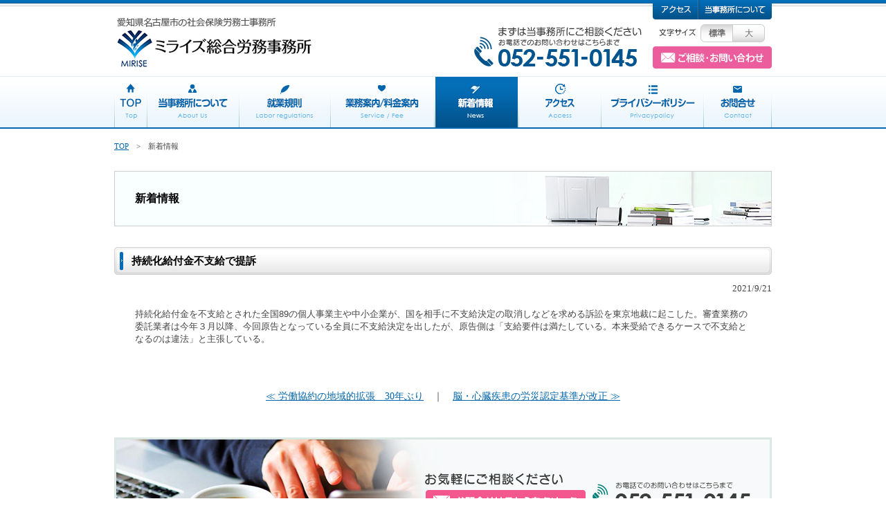

--- FILE ---
content_type: text/html
request_url: https://sr-mirise.com/news/20210921102108.html
body_size: 7735
content:
<!DOCTYPE html>
<html lang="ja">
<head>

<!-- Global site tag (gtag.js) - Google Analytics -->
<script async src="https://www.googletagmanager.com/gtag/js?id=UA-145167417-1"></script>
<script>
  window.dataLayer = window.dataLayer || [];
  function gtag(){dataLayer.push(arguments);}
  gtag('js', new Date());

  gtag('config', 'UA-145167417-1');
</script>


<meta http-equiv="Content-Type" content="text/html; charset=UTF-8" />
<meta http-equiv="Content-Style-Type" content="text/css" />
<meta http-equiv="Content-Script-Type" content="text/javascript" />
<meta name="viewport" content="width=device-width, user-scalable=yes">
<meta name="description" content="愛知県名古屋市にある社会保険労務士事務所です。労務管理、労働相談、労働・社会保険関係の手続業務、就業規則作成等、御社をサポートいたします。どんな些細なことでも結構ですので、お気軽にご相談ください。" />
<meta name="keywords" content="ミライズ総合労務事務所,名古屋,社労士,助成金,就業規則,給与計算,労務相談,労務管理,人事労務,経営コンサルタント" />
<title>新着情報 - 愛知県名古屋市にある社会保険労務士事務所｜ミライズ総合労務事務所</title>
<link rel="index" href="/">
<link rel="stylesheet" media="all" type="text/css" href="../css/reset.css" />
<script src="https://code.jquery.com/jquery-3.2.1.min.js"></script>
<script type="text/javascript" src="../js/js.cookie.js"></script>
<script type="text/javascript" src="../js/breakpoints.js"></script>
<!--[if lt IE 9]>
	<script src="http://css3-mediaqueries-js.googlecode.com/svn/trunk/css3-mediaqueries.js"></script>
<![endif]-->
<link rel="stylesheet" media="all" type="text/css" href="../css/style.css" />

<script>
$(function(){
	// switch
  $(window).setBreakpoints({
		distinct: true,
		breakpoints: [ 1, 640 ]
	});
	$(window).bind('enterBreakpoint640',function() {
		$('.sp-img').each(function() {
			$(this).attr('src', $(this).attr('src').replace('-sp', '-pc'));
		});
	});
	$(window).bind('enterBreakpoint1',function() {
		$('.sp-img').each(function() {
			$(this).attr('src', $(this).attr('src').replace('-pc', '-sp'));
		});
	});
	
	// nav
	$('ul.nav li').hover(function(){
		$("ul:not(:animated)", this).slideDown("fast");
	}, function(){
		$("ul.low",this).slideUp("fast");
	});
});
</script>

</head>

<body>
<article>
	<!-- header/ -->
	<header id="top" class="sp_header">
		<div class="inr">
			<ul class="hNav pc cf">
				<li><a href="../aboutus/"><img src="../images/h_nav02.png" alt="当事務所について"></a></li>
				<li><a href="../access/"><img src="../images/h_nav01.png" alt="アクセス"></a></li>
			</ul>
			<h1 class="logo"><a href="../"><img src="../images/h_logo.png" alt="愛知県名古屋市の社会保険労務士事務所｜ミライズ総合労務事務所"></a></h1>
			<div class="tel"><a href="tel:0525510145"><img src="../images/h_tel.png" alt="052-551-0145"></a></div>
			<div class="font pc">
				<dl>
					<dt><img src="../images/h_font.png" alt="文字サイズ"></dt>
					<dd>
						<ul class="cf">
							<li id="btn_middle">標準</li>
							<li id="btn_large">大</li>
						</ul>
					</dd>
				</dl>
			</div>
			<div class="contact pc"><a href="../contact/"><img src="../images/h_contact.png" alt="ご相談・お問い合わせ"></a></div>
			<div class="box sp">			
				<div id="gbtn"><a href="javascript:;"></a></div>
				<div id="tab_nav">
					<div id="gbtn_close"><a href="javascript:;"></a></div>
					<ul>
						<li><a href="/">TOP</a></li>
						<li><a href="../aboutus/">当事務所について</a></li>
						<li><a href="../labor_regulations/">就業規則</a></li>
						<li><a href="../service/">業務案内/料金案内</a></li>
						<li><a href="../news/">新着情報</a></li>
						<li><a href="../access/">アクセス</a></li>
						<li><a href="../privacypolicy/">プライバシーポリシー</a></li>
						<li><a href="../contact/">お問合せ</a></li>
					</ul>
					
					<script type="text/javascript">
					$(function() {
						$("#gbtn").click(function() {
							$("#tab_nav").fadeIn();
						});
						$("#gbtn_close").click(function() {
							$("#tab_nav").fadeOut();
						});
					});
					</script>
					
				</div>
			</div>
		</div>
	</header>
	<!-- /header -->
	
	<section id="gnav" class="pc">
		<ul class="nav cf">
			<li class="n1"><a href="/"><span>TOP</span></a></li>
			<li class="n2"><a href="../aboutus/"><span>当事務所について</span></a></li>
			<li class="n3"><a href="../labor_regulations/"><span>就業規則</span></a></li>
			<li class="n4"><a href="../service/"><span>業務案内/料金案内</span></a></li>
			<li class="n5v"><a href="../news/"><span>新着情報</span></a></li>
			<li class="n6"><a href="../access/"><span>アクセス</span></a></li>
			<li class="n7"><a href="../privacypolicy/"><span>プライバシーポリシー</span></a></li>
			<li class="n8"><a href="../contact/"><span>お問合せ</span></a></li>
		</ul>
	</section>
	
	<ul id="pass" class="cf">
		<li><a href="../">TOP</a>　&gt;　</li>
		<li>新着情報</li>
	</ul>
	
	<!-- main/ -->
	<div id="main" class="low cf">
		<div id="contents">
			<h1>新着情報</h1>
			
			<section class="secNews">
		<!-- ここから編集不可（スペース大事↓） -->
		<!--T-MAIN-->
<h3 class="ttl">持続化給付金不支給で提訴</h3>
<p class="date">2021/9/21</p><div class="ptxt"><div style=""><font face="Arial, Verdana"><span style="font-size: 13.3333px;">持続化給付金を不支給とされた全国89の個人事業主や中小企業が、国を相手に不支給決定の取消しなどを求める訴訟を東京地裁に起こした。審査業務の委託業者は今年３月以降、今回原告となっている全員に不支給決定を出したが、原告側は「支給要件は満たしている。本来受給できるケースで不支給となるのは違法」と主張している。</span></font></div><div style="font-family: Arial, Verdana; font-size: 10pt; font-style: normal; font-variant-ligatures: normal; font-variant-caps: normal; font-weight: normal;"><br></div><!--END:ptxt--></div>



<p class="link"><a href="20210927094731.html">≪ 労働協約の地域的拡張　30年ぶり</a>　｜　<a href="20210921102023.html">脳・心臓疾患の労災認定基準が改正 ≫</a></p>
			
		<!--//T-MAIN-->
		<!-- ここまで編集不可（スペース大事↑） -->
			</section>
			
			<div id="bnr_cnt"><a href="../contact/"><img src="../images/bnr_contact.jpg" alt="お気軽にご相談ください"></a></div>
		</div>
	</div>
	<!-- /main -->
</article>

<!-- footer/ -->
<footer>
	<div class="inr">
		<div class="box_fnav cf">
			<ul>
				<li><a href="https://www.mhlw.go.jp/index.html" target="_blank">厚生労働省</a></li>
				<li><a href="https://www.nenkin.go.jp/" target="_blank">日本年金機構</a></li>
				<li><a href="https://www.kyoukaikenpo.or.jp/" target="_blank">全国健康保険協会</a></li>
				<li><a href="https://www.shakaihokenroumushi.jp/" target="_blank">全国社会保険労務士連合会</a></li>
				<li><a href="http://www.aichi-sr.or.jp/" target="_blank">愛知県社会保険労務士会</a></li>
			</ul>
			<div id="pagetop"><a href="#top"><img src="../images/pc_pagetop.png" alt="このページのトップへ"></a></div>
		</div>
		<p><span>Copyright &copy; ミライズ総合労務事務所 All Rights Reserved.</span></p>
	</div>
</footer>
<!-- /footer -->

<script type="text/javascript" src="../js/util.js"></script>
</body>
</html>

--- FILE ---
content_type: text/css
request_url: https://sr-mirise.com/css/reset.css
body_size: 1567
content:
/*
YUI 3.5.0 (build 5089)
Copyright 2012 Yahoo! Inc. All rights reserved.
Licensed under the BSD License.
http://yuilibrary.com/license/
*/
/*
	TODO will need to remove settings on HTML since we can't namespace it.
	TODO with the prefix, should I group by selector or property for weight savings?
*/
html{
}
/*
	TODO remove settings on BODY since we can't namespace it.
*/
/*
	TODO test putting a class on HEAD.
		- Fails on FF. 
*/
body,
div,
dl,
dt,
dd,
ul,
ol,
li,
h1,
h2,
h3,
h4,
h5,
h6,
pre,
code,
form,
fieldset,
legend,
input,
textarea,
p,
blockquote,
th,
td {
	margin:0;
	padding:0;
}
table {
	border-collapse:collapse;
	border-spacing:0;
}
fieldset,
img {
	border: none;
	vertical-align: bottom;
	max-width: 100%;
}
/*
	TODO think about hanlding inheritence differently, maybe letting IE6 fail a bit...
*/
address,
caption,
cite,
code,
dfn,
em,
th,
var {
	font-style:normal;
	font-weight:normal;
}
strong {
	font-style:normal;
	font-weight:bold;
}

ol,
ul {
	list-style:none;
}

caption,
th {
	text-align:left;
}
h1,
h2,
h3,
h4,
h5,
h6 {
	font-size:100%;
	font-weight:normal;
}
q:before,
q:after {
	content:'';
}
abbr,
acronym {
	border:0;
	font-variant:normal;
}
/* to preserve line-height and selector appearance */
sup {
	vertical-align:text-top;
}
sub {
	vertical-align:text-bottom;
}
input,
textarea,
select {
	font-family:inherit;
	font-size:inherit;
	font-weight:inherit;
	display:inline;
	vertical-align:middle;
}
/*to enable resizing for IE*/
input,
textarea,
select {
	*font-size:100%;
}
/*because legend doesn't inherit in IE */
legend {
	color:#000;
}
/* YUI CSS Detection Stamp */
#yui3-css-stamp.cssreset { display: none; }


--- FILE ---
content_type: text/css
request_url: https://sr-mirise.com/css/style.css
body_size: 39413
content:
@charset "utf-8";

/*********************************
 *
 * 全ページ共通
 *
 *********************************/

body {color:#444; font-family:"メイリオ", Meiryo, Osaka, "ヒラギノ角ゴ Pro W3", "Hiragino Kaku Gothic Pro", sans-serif;}
a {color:#0366ac;}
a:hover {color:#0366ac; text-decoration:none;}

/* clearfix */
.cf:before, .cf:after {content:""; display:block;	overflow:hidden;}
.cf:after {clear:both;}
.cf {zoom:1;}

#canvas_wrapper {max-width:100%; min-width:280px; border:1px solid #ddd; margin:auto;}
#map-canvas {height:400px; width:100%;}

.txt_r {text-align:right;}
.bold {font-weight:700 !important;}

.fs10 {font-size:90%;}
.notice {color:#b3293c; font-weight: bold;}
.red {color:#ed6003 !important;}
.blue {color:#036db9 !important;}

.mT0 {margin-top:0 !important;}
.mT5 {margin-top:5px !important;}
.mT10 {margin-top:10px !important;}
.mT20 {margin-top:20px !important;}
.mT30 {margin-top:30px !important;}
.mT40 {margin-top:40px !important;}
.mT50 {margin-top:50px !important;}


/*********************************
 *
 * ～640
 *
 *********************************/
@media screen and (max-width:640px){
html {-webkit-text-size-adjust:100%;}
body {width:640px; background:#fff; font-size:3vw; line-height:1.7em;}
article {width:100%;}
.pc {display:none;}
img {width:100%;}

/* header */
header {position:relative; width:100%; height:80px; margin:0 auto; background:#fff url(../images/bg.png) repeat-x; line-height:1; z-index:10;}
header.fixed {position:fixed; top:0; left:0;}
	header .logo {position:absolute; top:14px; left:15px; width:240px; font-size:0;}
	header .tel {position:absolute; top:24px; left:385px; width:166px;}
	/*header .info {position:absolute; top:100px; left:15px; width:520px; padding:15px 0 0 0; border-top:1px solid #ddd; font-weight:bold; line-height:1.5;}
		header .info span {font-size:80%; font-weight:lighter;}*/
		header .box #gbtn, header .box #gbtn_close {position:absolute; top:16px; right:15px; width:56px; height:56px;}
			header .box #gbtn a {display:block; height:56px; background:#036db9 url(../images/sp_menu.png) center center no-repeat; background-size:50%; border-radius:6px;}
			header .box #gbtn_close a {display:block; height:56px; background:#036db9 url(../images/sp_menu_close.png) center center no-repeat; background-size:50%; border-radius:6px;}


/* tab_nav */
#tab_nav {display:none; position:fixed; width:100%; height:100vh; z-index:9999;/*height: 100%; overflow: auto;  -webkit-overflow-scrolling: touch;*/}
	#tab_nav .box {background:#fff; height:80px;}
	#tab_nav ul {overflow-y:scroll; height:76%; margin:80px 0 0 0; background:rgba(2,90,151,0.97); font-size:3.6vw;}
	#tab_nav ul li {}
	#tab_nav ul a {display:block; padding:1.5em 0 1.5em 55px; border-bottom:1px solid #2b79af; color:#fff; text-decoration:none;}
	/*#tab_nav ul a:hover {background-color:rgba(255,255,255,0.1);}*/
		#tab_nav ul a span {display:none;}

/* gnav */	
#gnav {display:none;}

/* pass */
ul#pass {display:none;}

/* main */
#main {margin:0 15px 0 15px;}
#main.fixed {margin-top:95px;}
	#main p {padding:1em 0 0 0;}
	#main.low h1 {width:594px; padding:0 0 0 16px; background:url(../images/bg_h1-sp.jpg) no-repeat; background-size:contain; color:#000; font-size:126%; font-weight:700; line-height:80px;}
		#main.low h1 span {font-size:64%;}
	#main.low h2 {margin:30px 0 0 0; color:#036db9; font-size:124%; font-weight:700;}
	#main.low h3 {color:#000; font-size:110%; font-weight:bold;}
	#main h4 {margin:30px 0 0 0; padding:17px 0 0 30px; /*width:100%;*/ height:34px; background:url(../images/bg_h4-sp.png) no-repeat; color:#000; font-size:124%; font-weight:bold; line-height: 1;}

/* contents */
#contents {}
	#contents .inr2 {width:580px; margin:0 auto;}
	#contents .box_msg {margin:20px 0 0 0;}		
		#contents .box_msg img {float:left; width:140px;}
		#contents .box_msg div {float:right; width:410px; font-size:90%;}
			#contents .box_msg div p {padding:0; line-height:1.7;}
	#contents .box_cmt {margin:2em 0 0 0; padding:1.5em 2em !important; background:#f9ffff; border:3px solid #d7e7f3; border-radius:4px; color:#036db9; font-weight:bold; line-height:1.6;}
		#contents .box_cmt span {font-size:90%; font-weight:lighter;}
	#contents .box {margin:1em 0 0 0; padding:1em 2em 2em 2em; border:4px solid #d7e7f3; border-radius:8px; box-sizing:border-box; font-weight:700;}
	#contents #bnr_cnt {margin:8% 0 0 0;}

/* side */
#side {width:500px; margin:30px auto 0 auto;}
	#side ul.cBnr {}
		#side ul.cBnr li {float:left; margin:20px 20px 0 20px;}
	#side ul.bnr {}
		#side ul.bnr li {float:left; margin:20px 20px 0 20px;}
	#side .pmark {margin:30px 0 0 0; text-align:center;}
		#side .pmark img {width:auto;}

/* footer */
footer {width:100%; margin:5% 0 0 0;}
	footer .box_fnav {}
		footer .box_fnav ul {background:rgba(2,90,151,0.9); font-size:16px; line-height:1;}
			footer .box_fnav ul li {}
			footer ul a {display:block; padding:20px 0 20px 15px; border-bottom:1px solid #2b79af; color:#fff; text-decoration:none;}
			footer ul a:hover {color:#fff; background-color:rgba(255,255,255,0.1);}
		#pagetop {margin:20px 0 0 0; padding:0 15px 0 0; border-bottom:1px solid #ddd; text-align:right;}
		#pagetop img {width:auto;}
		#pagetop a:hover img {filter:alpha(opacity=100); -moz-opacity:1; opacity:1;}
		ul.fnav {font-size:3.4vw;}
			ul.fnav li {}
			ul.fnav a {display:block; padding:10px 0 10px 15px; background:#fafafa; border-bottom:1px solid #ddd; color:#444; text-decoration:none;}
			ul.fnav a:hover {color:#444;}
		footer p {width:96%; margin:0 auto; padding:2em 0; font-size:80%; font-weight:700; line-height:1.7; text-align:center;}
		footer p span {display:block; padding:1em 0 0 0; font-family:Arial, sans-serif; font-size:90%; font-weight:400;}
						

/* --------------------

	TOP
	
-------------------- */
/* mainimg */
#mainimg {width:100%; border-top:1px solid #ddedfb; border-bottom:1px solid #ddedfb;}
	#mainimg .inr {position:relative; width:100%;}
	#mainimg h2 {}
	/*#mainimg .reazon {position:absolute; width:420px; top:320px; left:100px;}
	#mainimg .btn {position:absolute; width:300px; top:595px; left:160px;}*/

/* secTop1 */
.secTop1 {}
	.secTop1 ul.cnav {margin:10px 0 0 0;}
		.secTop1 ul.cnav li {margin:0 0 10px 0; padding:10px 0 10px 10px; border:1px solid #ddd;}
			.secTop1 ul.cnav dt {float:left; width:180px; padding:0;}
			.secTop1 ul.cnav dd {float:right; width:360px; padding:10px 20px 10px 10px;}
				.secTop1 ul.cnav dd p {padding:0 !important;}
				.secTop1 ul.cnav dd div {margin:0.8em 0 0 0;}
					.secTop1 ul.cnav dd div img {width:auto;}

/* secTop2 */
.secTop2 {margin:15px 0 0 0; padding:10px 0 20px 0; background:#3d8bc3; border-radius:10px;}
	.secTop2 h3 {padding:10px 0 0 0; line-height:1;}
	.secTop2 ul {width:94%; margin:0 auto;}
	.secTop2 ul li {margin:10px 0 0 0; padding:20px 15px 0 15px; background:#fff; border:3px solid #d7e7f3; border-radius:5px; box-sizing:border-box;}
	.secTop2 ul li p {padding:0 0 0.2em 0 !important; border-bottom:3px solid #036db9; color:#036db9; font-size:114%; font-weight:700; line-height:1.3;}
	.secTop2 ul li p.lh15 {line-height:2.2;}
	.secTop2 ul li dl {display:table; width:100%;}
	.secTop2 ul li dl dt {display:table-cell; width:98px; padding:15px 0 30px 0;}
	.secTop2 ul li dl dd {display:table-cell; padding:13px 0 30px 18px; font-size:90%; line-height:1.6; vertical-align:top;}

/* secTop3 */
.secTop3 {}
	.secTop3 table {margin:10px 0 0 0; width:100%; border:2px solid #e1e1e1; font-size:90%;}
		.secTop3 table th, .secTop3 table td {padding:0.7em 1em;}
		.secTop3 table thead th, .secTop3 table thead td {background:#3d8bc3; color:#fff; font-weight:bold;}
		.secTop3 table thead th {width:65%; border-right:1px solid #ddd;}
		.secTop3 table tbody th, .secTop3 table tbody td {border-bottom:1px solid #ddd;}
		.secTop3 table tbody th {background:#f3f8fc; border-right:1px solid #ddd;}

/* secTop4 */
.secTop4 {}
	.secTop4 table.news, .secTop4 table.info {margin:5px auto 0 auto; width:90%; font-size:90%;}
		.secTop4 table.news th, .secTop4 table.info th {display:block; padding:1em 0 0 0;}
		.secTop4 table.news td, .secTop4 table.info td {display:block; padding:0 0 1em 0; border-bottom:1px dotted #ddd; font-size:110%;}
	.secTop4 .txt_r {margin:0 auto; width:90%; padding:0.5em 0 0 0 !important; text-align:right;}

/* secTop5 */
.secTop5.area {margin:30px 0 0 0;}
	.secTop5.area p {color:#036db9; font-size:120%; font-weight:bold;}
	.secTop5.area dl {margin:0.5em 0 0 0; color:#7c7c7c;}
		.secTop5.area dl dt {padding:0.3em 0; font-weight:bold;}
		.secTop5.area dl dd {font-size:90%;}

/* secTop6 */
.secTop6 {margin:30px 0 0 0;}
	.secTop6 table {margin:10px auto 0 auto; width:580px; font-size:90%; border:2px solid #e1e1e1; border-top:none;}
		.secTop6 table th, .secTop6 table td {}
		.secTop6 table th {display:block; padding:1em; background:#f9f9f9; border-top:2px solid #e1e1e1; border-bottom:1px dotted #e1e1e1; font-weight:bold;}
		.secTop6 table td {display:block; padding:0.8em 1.5em; font-size:70%;}
	
.iframe_box {display:inline-block; overflow:auto; width:100%; height:300px; -webkit-overflow-scrolling:touch;}
.iframe_box iframe {display:block; width:100%; height:100%; border:none;}


/* --------------------

	事務所案内・アクセス
	
-------------------- */
.secAboutus {}
	.secAboutus p {line-height:1.8 !important;}
	.secAboutus h2 {margin:50px 0 0 0 !important;}
	.secAboutus h3 {margin:15px 0 0 0 !important; color:#555 !important; font-size:100% !important;}
	.f_large .secAboutus .box_msg p {font-size:94%;}
	.secAboutus .box_msg p {line-height:2 !important;}
	.secAboutus .box_msg .name {margin:1em 0 0 0; font-family:serif; font-size:120% !important; font-weight:700;}
	.secAboutus table.profile {margin:10px 0 0 0; width:100%; border:2px solid #e1e1e1; font-size:90%;}
		.secAboutus table.profile th, .secAboutus table.profile td {padding:0.7em 1.5em; border-bottom:1px solid #ddd; line-height:1.8;}
		.secAboutus table.profile th {width:26%; background:#f3f8fc; border-right:1px solid #ddd; font-weight:700;}
	.secAboutus iframe {margin:10px 0 0 0; width:100%; height:400px; border:1px solid #ddd;}
	.secAboutus table.profile dl {}
		.secAboutus table.profile dl dt {float:left; display:inline-block; width:5em;}
		.secAboutus table.profile dl dd {margin:0 0 0 5em;}
	.secAboutus .notice a {color:#b3293c; text-decoration:none;}
	.secAboutus iframe + p {font-size:90%;}
	.secAboutus dl.pro_photo {margin:20px 0 0 0;}
	.secAboutus dl.pro_photo dd {width:32%; display:table-cell; vertical-align:middle;}
	.secAboutus dl.pro_photo dd:nth-child(2) {width:36%; padding:0 2%;}
	.secAboutus dl.pro_photo dd p {padding:5px 0 0 0 !important; font-size:80%; font-weight:700; text-align:center;}
	
	/* アクセス */
	.secAboutus iframe {margin:10px 0 0 0; width:100%; height:400px; border:1px solid #ddd !important; box-sizing:border-box;}


/* --------------------

	就業規則・業務案内
	
-------------------- */
.secService {}
	.secService p {line-height:1.8 !important;}
	.secService h2 {margin:12% 0 0 0 !important;}
	.secService h2:nth-child(1) {margin:40px 0 0 0 !important;}
	.secService h3 {margin:30px 0 0 0 !important; font-size:100% !important;}
	.secService h2 + h3 {margin:10px 0 0 0 !important;}
	.secService h3 span {display:inline-block; padding:5px 1em; background:#036db9; border-radius:4px; color:#fff;}
	.secService ul {margin:0.7em 0 0 0; line-height:1.5;}
		.secService ul li {margin:0 0 0 1em; padding:0.3em 0 0 0; text-indent:-1em;}
		
	/* 就業規則 */
	.secService dl.img {display:table; width:100%;}
	.secService dl.img dt {display:table-cell;}
	.secService dl.img.l dt {width:160px; padding:15px 20px 0 0;}
	.secService dl.img.r dt {width:160px; padding:15px 0 0 20px;}
	.secService dl.img dd {display:table-cell; padding:10px 0 0 0; vertical-align:middle; line-height:1.8;}
	.secService p {padding:0.2em 0 0 0 !important;}
	.secService .article {margin:2em 0 0 0 !important; color:#036db9; font-size:114%; line-height:1;}
	.secService dl.img dd > .article:first-child {margin:0 !important;}
	.secService dl.flow {display:table; width:100%; margin:5px 0 0 0; padding:0; border:2px solid #e0e0e0; border-radius:5px; box-sizing:border-box;}
	.secService dl.flow dt {display:table-cell; width:1em; padding:15px 0 15px 25px; vertical-align:top;}
	.secService dl.flow dt span {display:block; padding:0.3em 0.5em; background:#036db9; color:#fff; font-size:110%; font-weight:700; line-height:1;}
	.secService dl.flow dd {display:table-cell; padding:15px 25px; vertical-align:top;}
	.secService dl.flow dd p {line-height:1.4 !important;}
	.secService dl.flow dd .article {margin:0 !important; padding:0 !important; line-height:1.4 !important;}
	.secService .arw {height:12px; margin:5px 0 0 0; background:url(../images/regulations/icn_arw.png) center top no-repeat;}
	.secService dl.flow + h3 {color:#036db9 !important; font-size:116% !important;}
	
	/* 業務内容 */
	.secService .lead {font-weight:700;}
	.secService .box + .lead {margin:1em 0 0 0;}
	.secService table.fee {margin:10px 0 0 0; width:100%; border:2px solid #ddd; font-size:90%;}
	.secService table.fee th, .secService table.fee td {padding:0.7em 1.5em; border-bottom:1px solid #ddd; line-height:1.8;}
	.secService table.fee th {width:34%; background:#f3f8fc; border-right:1px solid #ddd; font-weight:700;}
	.secService table.fee td {width:33%; text-align:center;}
	.secService table.fee td:nth-child(2) {border-right:1px solid #ddd;}
	.secService table.fee thead th,
	.secService table.fee thead td {padding:0.9em 1.5em; background:#036db9; color:#fff; text-align:center;}
	.secService table.fee + p {margin:1em 0 0 0;}

	
/* --------------------

プライバシーポリシー

-------------------- */
.secPolicy {margin:30px 0 0 0;}
.secPolicy h2 {margin:70px 0 0 0 !important;}
.secPolicy h2:nth-child(1) {margin:40px 0 0 0 !important;}
.secPolicy h3 {margin:30px 0 0 0 !important; color:#555 !important; font-size:114%;}
.secPolicy .box {border:3px solid #eee !important; box-sizing:border-box;}
.secPolicy table {margin:10px 0 0 0; width:100%; border:2px solid #ddd; font-size:90%;}
.secPolicy table th, .secPolicy table td {padding:0.7em 1.5em; border-bottom:1px solid #ddd; line-height:1.8;}
.secPolicy table th {padding-left:3.5em; width:40%; background:#fafafa; border-right:1px solid #ddd; font-weight:700; text-indent:-2em;}
.secPolicy .article {color:#036db9; font-size:114%;}
	

/* --------------------

	お問い合わせ
	
-------------------- */
.secContact {margin:30px 0 0 0;}
.secContact table.contact {margin:20px 0 0 0; width:100%; border-bottom:2px solid #e1e1e1;}
	.secContact table.contact th, .secContact table.contact td {display:block; border-right:2px solid #e1e1e1; border-left:2px solid #e1e1e1;}
	.secContact table.contact th {padding:0.5em 1.2em; background:#f9ffff; border-top:2px solid #e1e1e1; border-bottom:1px dotted #e1e1e1; font-weight:bold;}
		.secContact table.contact th span {margin-left:10px; padding:2px 4px; background:#b3293c; color:#fff; font-size:80%; font-weight:lighter;}
		.secContact table.contact th.last span {margin:0;}
	.secContact table.contact td {padding:0.5em 1.2em 1em 1.2em; line-height:1.6;}
		.secContact table.contact td p {margin:0 !important;}
		.secContact table.contact td p.error {padding:0.5em 0 0 16px !important; background:url(../images/icon_error.gif) left 0.8em no-repeat; color:#b3293c; font-weight:bold;}
			.secContact table.contact td p.error img {width:auto;}
		.secContact table.contact td span {font-size:90%;}
.secContact .agree {font-size:110%; font-weight:bold;}
	
/* form */
input, select, textarea {font-size:110%; font-family:sans-serif; line-height:1.5;}
input, select {vertical-align:middle;}
	input.none {border:none;}
table input, table select, table textarea {border:1px solid #7b9cbd;}
table input, table textarea {padding:0.5em;}
table select {padding:0.7em 2em 0.7em 0.5em;}
table input.check {border:1px solid #fff;}
.btn {margin-top:20px; text-align:center;}
	.btn input {padding:5px 50px;}
.w100 {width:100px;}
.w200 {width:200px;}
.w350 {width:350px;}
.w420 {width:420px;}

/* thanks */
.thanks {margin-bottom:100px;}
	.thanks p {margin:0; padding:1.5em 2em; background:#fafafa; border:1px solid #dcdcdc; font-size:14px; font-weight:bold;}

/* error */
.error {margin-bottom:100px;}
	.error .box {margin:0; padding:1.5em 2em; background:#fef6f7; border:2px solid #daa9b0;}
	.error h5 {color:#b3293c; font-size:14px; font-weight:bold;}
	.error ul {margin-left:2em;}
	.error ul li {list-style-type:disc; line-height:1.6;}


/* --------------------

	新着情報・お知らせ
	
-------------------- */
.secNews {}
	.secNews h3.ttl {margin:30px 0 0 0; padding:13px 0 0 30px; /*width:100%;*/ height:38px; background:url(../images/bg_h4-sp.png) no-repeat; color:#000; font-size:126%; font-weight:bold;}
	.secNews .date {width:580px; margin:0 auto; font-size:90%; text-align:right;}
	.secNews h4 {width:580px !important; margin:50px auto 0 auto !important; padding:0 !important; color:#036db9 !important; font-size:116% !important; background:none !important;}
	.secNews .ptxt {width:580px; margin:20px auto 0 auto;}
	.secNews .fright img {float:right; width:40%; height:auto; padding:0 0 2em 2em;}
	.secNews .fleft img {float:left; width:40%; height:auto; padding:0 2em 2em 0;}
	.secNews .link {padding-top:30px !important;}
	
	.secNews table.news, .secTop4 table.info {margin:20px 0 0 0; width:100%; font-size:110%;}
		.secNews table.news th, .secTop4 table.info th {display:block; padding:1em 0 0.3em 0;}
		.secNews table.news td, .secTop4 table.info td {display:block; padding:0 0 1em 0; border-bottom:1px dotted #ddd; font-size:110%;}
}



/*********************************
 *
 * 641～
 *
 *********************************/
@media screen and (min-width:641px){
html {-webkit-text-size-adjust:100%; min-width:1050px; background:#fff;}
body {background:url(../images/bg.png) repeat-x; font-family:"メイリオ", Meiryo, "ヒラギノ角ゴ Pro W3", "Hiragino Kaku Gothic Pro", Osaka, "sans-serif"; /*font-size:13px;*/ }
/*h1 {width:1000px; margin:0 auto; padding:16px 0 8px 0; font-size:84%; font-weight:bold; text-align:right; line-height:1;}*/
article {width:100%;}
.inr {width:950px; margin:0 auto;}
.sp {display:none;}
a[href^="tel:"] {cursor: default;}

a:hover img {filter:alpha(opacity=80); -moz-opacity:0.8; opacity:0.8;}

.photo_l {float:left; padding:0 2em 2em 0;}
.photo_r {float:right; padding:0 0 2em 2em;}

.f_middle{font-size: 14px;}
.f_large{font-size: 16px;}

/* header */
header {position:relative; width:950px; height:110px; margin:0 auto; line-height:1;}
	header .hNav {position:absolute; top:0; right:0; font-size:0; line-height:1;}
		header .hNav li {float:right;}
			header .hNav li:hover {background:#fff;}
	header .logo {position:absolute; top:25px; font-size:0; line-height:1;}
	header .tel {position:absolute; top:37px; left:520px;}
	header .tel a:hover img {filter:alpha(opacity=100); -moz-opacity:1; opacity:1;}
	header .contact {position:absolute; top:67px; right:0; font-size:0; line-height:1;}
	header .font {position:absolute; top:35px; left:786px; line-height:1;}
		header .font dl {display:table; width:auto;}
			header .font dl dt {display:table-cell; width:61px; vertical-align:top;}
			header .font dl dd {display:table-cell; font-size:12px; vertical-align:top}
		/*header .font ul {border:1px solid #bbb; border-radius:4px; font-size:12px;}
			header .font ul li {float:left; width:45px;}
			header .font ul li a {display:block; width:45px; height:18px; padding:6px 0 0 0; background:#e4e4e4; text-decoration:none; text-align:center;}
			header .font ul li:first-child {border-right:1px solid #bbb;}*/

/*#switchFontSize{margin: 10px; float: right; font-size: 0.7em;}*/
header .font ul li {
    display: block;
    float: left;
    text-align: center;
    text-decoration: none;
	width:45px;
    height:24px;
    border: 1px solid #ccc;
    color: #666;
    line-height: 24px;
	/*padding: 0 10px;*/
    cursor: pointer;
    /* Permalink - use to edit and share this gradient: http://colorzilla.com/gradient-editor/#feffff+0,f9f9f9+50,d6d6d6+100 */
    background: rgb(254,255,255); /* Old browsers */
    background: -moz-linear-gradient(top,  rgba(254,255,255,1) 0%, rgba(249,249,249,1) 50%, rgba(214,214,214,1) 100%); /* FF3.6+ */
    background: -webkit-gradient(linear, left top, left bottom, color-stop(0%,rgba(254,255,255,1)), color-stop(50%,rgba(249,249,249,1)), color-stop(100%,rgba(214,214,214,1))); /* Chrome,Safari4+ */
    background: -webkit-linear-gradient(top,  rgba(254,255,255,1) 0%,rgba(249,249,249,1) 50%,rgba(214,214,214,1) 100%); /* Chrome10+,Safari5.1+ */
    background: -o-linear-gradient(top,  rgba(254,255,255,1) 0%,rgba(249,249,249,1) 50%,rgba(214,214,214,1) 100%); /* Opera 11.10+ */
    background: -ms-linear-gradient(top,  rgba(254,255,255,1) 0%,rgba(249,249,249,1) 50%,rgba(214,214,214,1) 100%); /* IE10+ */
    background: linear-gradient(to bottom,  rgba(254,255,255,1) 0%,rgba(249,249,249,1) 50%,rgba(214,214,214,1) 100%); /* W3C */
    filter: progid:DXImageTransform.Microsoft.gradient( startColorstr='#feffff', endColorstr='#d6d6d6',GradientType=0 ); /* IE6-9 */
}
header .font ul li.current {
    /* Permalink - use to edit and share this gradient: http://colorzilla.com/gradient-editor/#d6d6d6+0,f9f9f9+50,feffff+100 */
    background: rgb(214,214,214); /* Old browsers */
    background: -moz-linear-gradient(top,  rgba(214,214,214,1) 0%, rgba(249,249,249,1) 50%, rgba(254,255,255,1) 100%); /* FF3.6+ */
    background: -webkit-gradient(linear, left top, left bottom, color-stop(0%,rgba(214,214,214,1)), color-stop(50%,rgba(249,249,249,1)), color-stop(100%,rgba(254,255,255,1))); /* Chrome,Safari4+ */
    background: -webkit-linear-gradient(top,  rgba(214,214,214,1) 0%,rgba(249,249,249,1) 50%,rgba(254,255,255,1) 100%); /* Chrome10+,Safari5.1+ */
    background: -o-linear-gradient(top,  rgba(214,214,214,1) 0%,rgba(249,249,249,1) 50%,rgba(254,255,255,1) 100%); /* Opera 11.10+ */
    background: -ms-linear-gradient(top,  rgba(214,214,214,1) 0%,rgba(249,249,249,1) 50%,rgba(254,255,255,1) 100%); /* IE10+ */
    background: linear-gradient(to bottom,  rgba(214,214,214,1) 0%,rgba(249,249,249,1) 50%,rgba(254,255,255,1) 100%); /* W3C */
    filter: progid:DXImageTransform.Microsoft.gradient( startColorstr='#d6d6d6', endColorstr='#feffff',GradientType=0 ); /* IE6-9 */
	font-weight:bold !important;
}
header .font ul li:first-child{
    border-radius: 6px 0 0 6px;
}
header .font ul li:last-child{
    border-left: 0;
    border-radius: 0 6px 6px 0;
}

/* gnav */
#gnav {width:100%; height:75px; background:url(../images/pc_gnav_bg.png) repeat-x; border-top:1px solid #ddedfb;}
	#gnav ul.nav {width:950px; height:75px; margin:0 auto; background:url(../images/pc_gnav.png) 0 bottom no-repeat;}
		#gnav ul.nav li {float:left; line-height:1;}
			#gnav ul.nav li a {display:block; height:73px;}
			/*#gnav ul.nav li a:hover {background:#fff; filter:alpha(opacity=20); -moz-opacity:0.2; opacity:0.2;}*/
			#gnav ul.nav li span {display:none;}			
			#gnav ul.nav li.n1 {}
				#gnav ul.nav li.n1 a, #gnav ul.nav li.n1v a {width:48px;}
				#gnav ul.nav li.n1 a:hover, #gnav ul.nav li.n1v a, #gnav ul.nav li.n1v a:hover {width:48px; background:url(../images/pc_gnav.png) 0 0 no-repeat;}
			#gnav ul.nav li.n2 {}
				#gnav ul.nav li.n2 a, #gnav ul.nav li.n2v a {width:133px;}
				#gnav ul.nav li.n2 a:hover, #gnav ul.nav li.n2v a, #gnav ul.nav li.n2v a:hover {width:133px; background:url(../images/pc_gnav.png) -48px 0 no-repeat;}
			#gnav ul.nav li.n3 {}
				#gnav ul.nav li.n3 a, #gnav ul.nav li.n3v a {width:132px;}
				#gnav ul.nav li.n3 a:hover, #gnav ul.nav li.n3v a, #gnav ul.nav li.n3v a:hover {width:132px; background:url(../images/pc_gnav.png) -181px 0 no-repeat;}
			#gnav ul.nav li.n4 {}
				#gnav ul.nav li.n4 a, #gnav ul.nav li.n4v a {width:150px;}
				#gnav ul.nav li.n4 a:hover, #gnav ul.nav li.n4v a, #gnav ul.nav li.n4v a:hover {width:150px; background:url(../images/pc_gnav.png) -313px 0 no-repeat;}
			#gnav ul.nav li.n5 {}
				#gnav ul.nav li.n5 a, #gnav ul.nav li.n5v a {width:122px;}
				#gnav ul.nav li.n5 a:hover, #gnav ul.nav li.n5v a, #gnav ul.nav li.n5v a:hover {width:122px; background:url(../images/pc_gnav.png) -463px 0 no-repeat;}
			#gnav ul.nav li.n6 {}
				#gnav ul.nav li.n6 a, #gnav ul.nav li.n6v a {width:119px;}
				#gnav ul.nav li.n6 a:hover, #gnav ul.nav li.n6v a, #gnav ul.nav li.n6v a:hover {width:119px; background:url(../images/pc_gnav.png) -585px 0 no-repeat;}
			#gnav ul.nav li.n7 {}
				#gnav ul.nav li.n7 a, #gnav ul.nav li.n7v a {width:148px;}
				#gnav ul.nav li.n7 a:hover, #gnav ul.nav li.n7v a, #gnav ul.nav li.n7v a:hover {width:148px; background:url(../images/pc_gnav.png) -704px 0 no-repeat;}
			#gnav ul.nav li.n8 {}
				#gnav ul.nav li.n8 a, #gnav ul.nav li.n8v a {width:98px;}
				#gnav ul.nav li.n8 a:hover, #gnav ul.nav li.n8v a, #gnav ul.nav li.n9v a:hover {width:98px; background:url(../images/pc_gnav.png) right 0 no-repeat;}

/* main */
#main {width:950px; margin:30px auto 0 auto;}
	#main p {padding:1em 0 0 0;}
	#main.low h1 {width:100%; height:80px; padding:0 0 0 30px; background:url(../images/bg_h1.jpg) no-repeat; color:#000; font-size:116%; font-weight:bold; line-height:80px;}
		#main.low h1 span {font-size:90%;}
	#main.low h2 {margin:30px 0 0 0; color:#036db9; font-size:126%; font-weight:bold;}	
	#main.low h3 {color:#000; font-size:110%; font-weight:bold;}
	#main h4 {margin:30px 0 0 0; padding:10px 0 0 25px; width:100%; height:30px; background:url(../images/bg_h4.png) no-repeat; color:#000; font-size:110%; font-weight:bold;}

/* contents */
#contents {width:100%;}
	#contents .inr2 {width:890px; margin:0 auto;}
	#contents .box_msg {margin:10px 0 0 0;}
		#contents .box_msg img {float:left;}
		#contents .box_msg img.r {float:right !important;}
		#contents .box_msg div {float:right; width:700px; font-size:90%;}
		#contents .box_msg div.l {float:left !important;}
			#contents .box_msg div p {padding:0; line-height:1.8;}
			#contents .box_msg div p.name {font-family:"HGP行書体", "serif"; font-size:180% !important; font-weight:400;}
	#contents .box_cmt {margin:2em 0 0 0; padding:1.5em 2em !important; background:#f9ffff; border:3px solid #d7e7f3; border-radius:4px; color:#036db9; font-weight:bold; line-height:1.6;}
		#contents .box_cmt span {font-size:90%; font-weight:lighter;}
	#contents .box {margin:0.5em 0 0 0; padding:1em 2em 2em 2em; border:4px solid #d7e7f3; border-radius:8px; box-sizing:border-box; font-weight:700;}
	#contents #bnr_cnt {margin:50px 0 0 0;}

/* pass */
ul#pass {width:950px; margin:20px auto 0 auto; font-size:80%; line-height:1;}
	ul#pass li {float:left;}
	
/* side */
#side {float:left; width:210px;}
	#side ul.cBnr {}
		#side ul.cBnr li {margin:10px 0 0 0;}
		#side ul.cBnr li:first-child {margin:0;}
	#side ul.bnr {margin:30px 0 0 0;}
		#side ul.bnr li {margin:10px 0 0 0;}
		#side ul.bnr li:first-child {margin:0;}
	#side .pmark {margin:30px 0 0 0; text-align:center;}

/* footer */
footer {width:100%; margin:30px 0 0 0; background:url(../images/bg_footer.png) 0 5px repeat-x;}
	footer .box_fnav {height:34px;}
		footer .box_fnav ul {padding:14px 0 0 0; float:left; font-size:80%; line-height:1;}
			footer .box_fnav ul li {float:left; padding:0 1em; border-left:1px solid #fff;}
			footer .box_fnav ul li:first-child {border:0;}
			footer .box_fnav ul a {color:#fff; text-decoration:none;}
			footer .box_fnav ul a:hover {color:#fff; text-decoration:underline;}
		#pagetop {float:right;}
		#pagetop a:hover img {filter:alpha(opacity=100); -moz-opacity:1; opacity:1;}
		footer ul.fnav {height:27px; margin:0; padding:5px 0 0 0; font-size:80%; text-align:center;}
			footer ul.fnav li {display:inline-block; padding:0 0.8em; border-left:1px solid #666; font-weight:700; line-height:1;}
			footer ul.fnav li:nth-child(1) {border:none;}
			footer ul.fnav a {color:#444; text-decoration:none;}
		footer p {padding:40px 0; font-size:80%; font-weight:700; text-align:right;}
		footer p span {display:inline-block; padding:0.3em 0 0 0; font-family:Arial, sans-serif; font-size:90%; font-weight:400;}


/* --------------------

	TOP
	
-------------------- */
/* mainimg */
#mainimg {width:100%; height:318px; border-top:1px solid #ddedfb;}
	#mainimg .inr {position:relative; width:950px;}
	#mainimg h2 {position:absolute; right:0;}
	#mainimg .reazon {position:absolute; top:42px; z-index:999;}
	#mainimg .btn {position:absolute; top:223px; left:34px; z-index:9999;}

/* secTop1 */
.secTop1 {}
	.secTop1 ul.cnav {margin:20px 0 0 0;}
		.secTop1 ul.cnav li {float:left; width:300px; margin:0 0 0 25px; padding:0 0 13px 0; border:1px solid #ddd; box-sizing:border-box;}
		.secTop1 ul.cnav li:first-child {margin:0;}
			.secTop1 ul.cnav dt {padding:0;}
			.secTop1 ul.cnav dd {padding:0.5em 10px 0 10px;}
				.secTop1 ul.cnav dd p {padding:0 !important;}
				.secTop1 ul.cnav dd div {padding:1em 0 0 0; text-align:right;}

/* secTop2 */
.secTop2 {margin:20px 0 0 0; padding:8px 0 30px 0; background:#3d8bc3; border-radius:8px;}
	.secTop2 h3 {padding:10px 0 0 0; line-height:1;}
	.secTop2 ul {width:890px; margin:0 auto;}
	.secTop2 ul li {float:left; width:436px; margin:10px 0 0 0; padding:20px 15px 0 15px; background:#fff; border:3px solid #d7e7f3; border-radius:5px; box-sizing:border-box;}
	.secTop2 ul li:nth-child(even) {float:right;}
	.secTop2 ul li p {padding:0 0 0.2em 0 !important; border-bottom:3px solid #036db9; color:#036db9; font-size:114%; font-weight:700; line-height:1.3;}
	.secTop2 ul li p.lh15 {line-height:2.2;}
	.secTop2 ul li dl {display:table; width:100%;}
	.secTop2 ul li dl dt {display:table-cell; width:98px; padding:15px 0 30px 0;}
	.secTop2 ul li dl dd {display:table-cell; padding:13px 0 30px 18px; font-size:84%; line-height:1.6; vertical-align:top;}

/* secTop3 */
.secTop3 {}
	.secTop3 table {margin:10px 0 0 0; width:100%; border:5px solid #e1e1e1; font-size:90%;}
		.secTop3 table th, .secTop3 table td {padding:0.7em 2em;}
		.secTop3 table thead th, .secTop3 table thead td {background:#3d8bc3; color:#fff; font-weight:bold;}
		.secTop3 table thead th {width:50%; border-right:1px solid #ddd;}
		.secTop3 table tbody th, .secTop3 table tbody td {border-bottom:1px solid #ddd;}
		.secTop3 table tbody th {background:#f3f8fc; border-right:1px solid #ddd;}

/* secTop4 */
.secTop4 {}
	.secTop4 table.news, .secTop4 table.info {margin:5px 0 0 0; width:100%; font-size:90%;}
		.secTop4 table.news th, .secTop4 table.info th {width:20%; padding:0.5em 0; border-bottom:1px dotted #ddd; vertical-align:top;}
		.secTop4 table.news td, .secTop4 table.info td {padding:0.5em 0; border-bottom:1px dotted #ddd;}
	.secTop4 .txt_r {padding:0.5em 0 0 0 !important; font-size:90%; text-align:right;}

/* secTop5 */
.secTop5.area {margin:30px 0 0 0;}
	.secTop5.area p {color:#036db9; font-size:120%; font-weight:bold;}
	.secTop5.area dl {margin:0.5em 0 0 0; color:#7c7c7c;}
		.secTop5.area dl dt {padding:0.3em 0; font-weight:bold;}
		.secTop5.area dl dd {font-size:90%;}

/* secTop6 */
.secTop6 {margin:30px 0 0 0;}
	.secTop6 table {margin:10px 0 0 0; width:100%; font-size:90%;}
		.secTop6 table th, .secTop6 table td {border:1px solid #ddd;}
		.secTop6 table th {width:50%; padding:0.7em 1em; background:#f9f9f9;}
		.secTop6 table td {padding:0.7em 1.5em; font-size:80%;}
		

/* --------------------

	事務所案内・アクセス
	
-------------------- */
.secAboutus {}
	.secAboutus p {line-height:1.8 !important;}
	.secAboutus h2 {margin:50px 0 0 0 !important;}
	.secAboutus h3 {margin:15px 0 0 0 !important; color:#555 !important; font-size:100% !important;}
	.f_large .secAboutus .box_msg p {/*font-size:110%;*/}
	.secAboutus .box_msg p {font-size:114%; line-height:1.9 !important;}
	.secAboutus .box_msg p.name {margin:1em 0 0 0; font-size:180% !important; font-weight:700;}
	.secAboutus table.profile {margin:10px 0 0 0; width:100%; border:2px solid #e1e1e1; /*font-size:90%;*/}
	.secAboutus table.profile th, .secAboutus table.profile td {padding:0.7em 1.5em; border-bottom:1px solid #ddd; line-height:1.8;}
	.secAboutus table.profile th {width:150px; background:#f3f8fc; border-right:1px solid #ddd; font-weight:700;}
	.secAboutus table.profile dl {}
	.secAboutus table.profile dl dt {float:left; display:inline-block; width:5em;}
	.secAboutus table.profile dl dd {margin:0 0 0 5em;}
	.secAboutus .notice a {color:#b3293c; text-decoration:none;}
	.secAboutus dl.pro_photo {margin:20px 0 0 0;}
	.secAboutus dl.pro_photo dd {width:32%; display:table-cell; vertical-align:middle;}
	.secAboutus dl.pro_photo dd:nth-child(2) {width:36%; padding:0 2%;}
	.secAboutus dl.pro_photo dd p {padding:5px 0 0 0 !important; font-weight:700; text-align:center;}
	
	/* アクセス */
	.secAboutus iframe {margin:10px 0 0 0; width:100%; height:560px; border:1px solid #ddd !important; box-sizing:border-box;}


/* --------------------

	就業規則・業務案内
	
-------------------- */
.secService {}
	.secService p {line-height:1.8 !important;}
	.secService h2 {margin:50px 0 0 0 !important;}
	.secService h2:nth-child(1) {margin:30px 0 0 0 !important;}
	.secService h3 {margin:30px 0 0 0 !important; font-size:100% !important;}
	.secService h2 + h3 {margin:10px 0 0 0 !important;}
	.secService h3 span {display:inline-block; padding:5px 1em; background:#036db9; border-radius:4px; color:#fff;}
	.secService ul {margin:0.7em 0 0 0; line-height:1.5;}
		.secService ul li {margin:0 0 0 1em; padding:0.3em 0 0 0; text-indent:-1em;}
		
	/* 就業規則 */
	.secService dl.img {display:table; width:100%;}
	.secService dl.img dt {display:table-cell;}
	.secService dl.img.l dt {width:160px; padding:15px 20px 0 0;}
	.secService dl.img.r dt {width:160px; padding:15px 0 0 20px;}
	.secService dl.img dd {display:table-cell; padding:10px 0 0 0; vertical-align:middle; line-height:1.8;}
	.secService p {padding:0.2em 0 0 0 !important;}
	.secService .article {margin:2em 0 0 0 !important; color:#036db9; font-size:114%; line-height:1;}
	.secService dl.img dd > .article:first-child {margin:0 !important;}
	.secService dl.flow {display:table; width:100%; margin:5px 0 0 0; padding:0; border:2px solid #e0e0e0; border-radius:5px; box-sizing:border-box;}
	.secService dl.flow dt {display:table-cell; width:1em; padding:15px 0 15px 25px; vertical-align:top;}
	.secService dl.flow dt span {display:block; padding:0.3em 0.5em; background:#036db9; color:#fff; font-size:114%; font-weight:700; line-height:1;}
	.secService dl.flow dd {display:table-cell; padding:15px 25px; vertical-align:top;}
	.secService dl.flow dd p {line-height:1.4 !important;}
	.secService dl.flow dd .article {margin:0 !important; padding:0 !important; line-height:1.8 !important;}
	.secService .arw {height:12px; margin:5px 0 0 0; background:url(../images/regulations/icn_arw.png) center top no-repeat;}
	.secService dl.flow + h3 {color:#036db9 !important; font-size:116% !important;}
	
	/* 業務内容 */
	.secService .lead {font-weight:700;}
	.secService .box + .lead {margin:1em 0 0 0;}
	.secService table.fee {margin:10px 0 0 0; width:100%; border:2px solid #ddd; font-size:90%;}
	.secService table.fee th, .secService table.fee td {padding:0.7em 1.5em; border-bottom:1px solid #ddd; line-height:1.8;}
	.secService table.fee th {width:30%; background:#f3f8fc; border-right:1px solid #ddd; font-weight:700;}
	.secService table.fee td {width:35%; text-align:center;}
	.secService table.fee td:nth-child(2) {border-right:1px solid #ddd;}
	.secService table.fee thead th,
	.secService table.fee thead td {padding:0.9em 1.5em; background:#036db9; color:#fff; text-align:center;}
	.secService table.fee + p {margin:1em 0 0 0;}


/* --------------------

プライバシーポリシー

-------------------- */
.secPolicy {margin:30px 0 0 0;}
.secPolicy h2 {margin:70px 0 0 0 !important;}
.secPolicy h2:nth-child(1) {margin:40px 0 0 0 !important;}
.secPolicy h3 {margin:30px 0 0 0 !important; color:#555 !important; font-size:114%;}
.secPolicy .box {border:3px solid #eee !important; box-sizing:border-box;}
.secPolicy table {margin:10px 0 0 0; width:100%; border:2px solid #ddd; font-size:90%;}
.secPolicy table th, .secPolicy table td {padding:0.7em 1.5em; border-bottom:1px solid #ddd; line-height:1.8;}
.secPolicy table th {padding-left:3.5em; width:50%; background:#fafafa; border-right:1px solid #ddd; font-weight:700; text-indent:-2em;}
.secPolicy .article {color:#036db9; font-size:114%;}


/* --------------------

お問い合わせ

-------------------- */
.secContact {margin:30px 0 0 0;}
.secContact table.contact {margin:10px 0 0 0; width:100%; border:2px solid #e1e1e1;}
.secContact table.contact th, .secContact table.contact td {padding:1em 1.2em; border:1px solid #e1e1e1;}
.secContact table.contact th {width:200px; background:#f9ffff; font-weight:bold;}
.secContact table.contact th span {display:block; margin:3px 0 0 0; padding:0.5em 0 0.3em 0; width:4em; background:#b3293c; color:#fff; font-size:84%; font-weight:normal; line-height:1; text-align:center;}
.secContact table.contact th.last span {margin:0;}
.secContact table.contact td {border-left:1px solid #dcdcdc; line-height:1.6;}
.secContact table.contact td p {margin:0 !important;}
.secContact table.contact td p.error {padding:0.5em 0 0 16px !important; background:url(../images/icon_error.gif) left 0.8em no-repeat; color:#b3293c; font-size:90%; font-weight:bold;}
.secContact table.contact td span {font-size:12px;}
.secContact .agree {font-size:110%; font-weight:bold;}
	
/* form */
input, select, textarea {font-size:90%; font-family:"メイリオ", Meiryo, Osaka, "ヒラギノ角ゴ Pro W3", "Hiragino Kaku Gothic Pro", sans-serif; line-height:1.5;}
input, select {vertical-align:middle;}
input.none {border:none;}
table input, table select, table textarea {border:1px solid #7b9cbd;}
table input, table textarea {padding:0.3em;}
table select option {padding:2px 2em 2px 2px;}
table input.check {border:1px solid #fff;}
.btn {margin-top:20px; text-align:center;}
.btn input {padding:5px 50px;}
.w100 {width:100px;}
.w200 {width:200px;}
.w350 {width:350px;}
.w420 {width:420px;}

/* thanks */
.thanks {margin-bottom:100px;}
	.thanks p {margin:0; padding:1.5em 2em; background:#fafafa; border:1px solid #dcdcdc; font-size:14px; font-weight:bold;}

/* error */
.error {margin-bottom:100px;}
	.error .box {margin:0; padding:1.5em 2em; background:#fef6f7; border:2px solid #daa9b0;}
	.error h5 {color:#b3293c; font-size:14px; font-weight:bold;}
	.error ul {margin-left:2em;}
	.error ul li {list-style-type:disc; line-height:1.6;}


/* --------------------

新着情報・お知らせ

-------------------- */
.secNews {}
	.secNews h3.ttl {margin:30px 0 0 0; padding:10px 0 0 25px; width:100%; height:30px; background:url(../images/bg_h4.png) no-repeat; color:#000; font-size:110%; font-weight:bold;}
	.secNews .date {font-size:90%; text-align:right;}
	.secNews h4 {width:890px !important; margin:50px auto 0 auto !important; padding:0 !important; color:#036db9 !important; font-size:116% !important; background:none !important;}
	.secNews .ptxt {width:890px; margin:20px auto 0 auto;}
	.secNews .link {padding-top:50px !important; text-align:center;}

	.secNews table.news, .secNews table.info {margin:20px 0 0 0; width:100%; font-size:90%;}
		.secNews table.news th, .secNews table.info th {width:20%; padding:0.5em 0; border-bottom:1px dotted #ddd;}
		.secNews table.news td, .secNews table.info td {padding:0.5em 0; border-bottom:1px dotted #ddd;}
}




--- FILE ---
content_type: application/javascript
request_url: https://sr-mirise.com/js/util.js
body_size: 3140
content:
/*********************************
 *
 * viewport
 *
 *********************************/
$(function(){
	/* viewport */
    var ua = navigator.userAgent;
    if((ua.indexOf('iPhone') > 0) || ua.indexOf('iPod') > 0 || (ua.indexOf('Android') > 0 && ua.indexOf('Mobile') > 0)){
        //$('head').prepend('<meta name="viewport" content="width=device-width,initial-scale=1, maximum-scale=1">');
		$('head').prepend('<meta name="viewport" content="width=640px, user-scalable=yes">');
    } else {
        $('head').prepend('<meta name="viewport" content="width=1000">');
    }
});

/*********************************
 *
 * �w�b�_�[�Œ�isp�̂݁j
 *
 *********************************/
$(window).on('scroll', function() {
    $('header').toggleClass('fixed', $(this).scrollTop() > 0);
    $('#main').toggleClass('fixed', $(this).scrollTop() > 0);
});

/*********************************
 *
 * tel����
 *
 *********************************/
$(function () {
var ua = navigator.userAgent.toLowerCase();
var isMobile = /iphone/.test(ua)||/android(.+)?mobile/.test(ua);

if (!isMobile) {
    $('a[href^="tel:"]').on('click', function(e) {
        e.preventDefault();
    });
}
});

/*********************************
 *
 * �����T�C�Y
 *
 *********************************/
$(document).ready(
	function() {
		if (!Cookies.get('cookieFontSize')) {
				$('#btn_middle').addClass('current');
				$("body").removeClass('f_large');
				$("body").addClass('f_middle');
		} else if (Cookies.get('cookieFontSize') == 'f_large') {
				$('#btn_large').addClass('current');
				$('#btn_middle').removeClass('current');
				$("body").addClass('f_large');
				$("body").removeClass('f_middle');
		} else if (Cookies.get('cookieFontSize') == 'f_middle') {
				$('#btn_large').removeClass('current');
				$('#btn_middle').addClass('current');
				$("body").removeClass('f_large');
				$("body").addClass('f_middle');
				$("body").removeClass('f_small');
		}
	    $("#btn_large").click(function () {
	        $("#btn_large").addClass('current');
	        $("#btn_middle").removeClass('current');
	        $('body').addClass('f_large');
	        $("body").removeClass('f_middle');
	        Cookies.set('cookieFontSize', 'f_large', { expires: 7 });
			return false;
	    });
	    $("#btn_middle").click(function () {
	        $("#btn_large").removeClass('current');
	        $("#btn_middle").addClass('current');
	    	$('body').removeClass('f_large');
	        $('body').addClass('f_middle');
	        Cookies.set('cookieFontSize', 'f_middle', { expires: 7 });
			return false;
	    });
	}
);

/*********************************
 *
 * �X�N���[��
 *
 *********************************/
$(document).ready(function(){
    $('#pagetop').click(function () {
        $('body,html').animate({
        scrollTop: 0
        }, 400);
        return false;
    });
});

/*********************************
 *
 * tile
 *
 *********************************/
$(window).on("load resize", function(){
    var w = $(window).width();
    var x = 883;
    if (w <= x) {
    } else {
    	$('.secTop1 li dl dt').tile();
    	$('.secTop1 li dl dd p').tile();
    	$('.secTop1 li dl').tile();
    	$('.secTop2 li').tile(2);
    	$('.secTop2 li p').tile(2);
    }
});